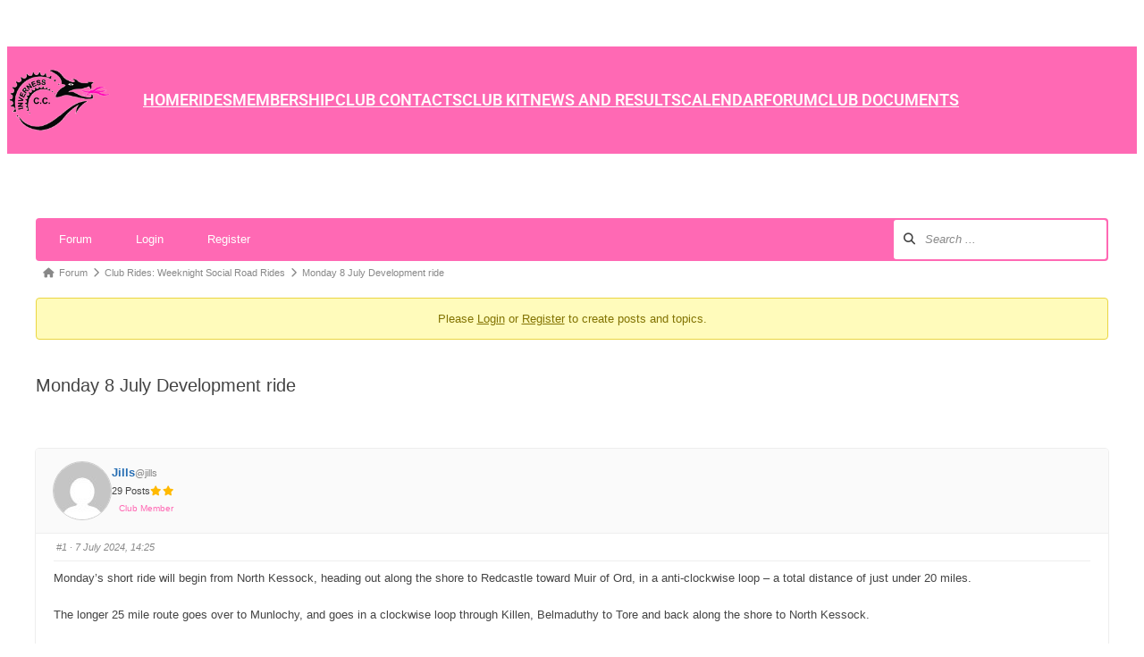

--- FILE ---
content_type: text/css
request_url: https://invernesscc.co.uk/wp-content/plugins/asgaros-forum/skin/custom.css?ver=3.3.0
body_size: -171
content:
#af-wrapper #forum-profile .display-name,
#af-wrapper .post-author .topic-author,
#af-wrapper input[type="checkbox"]:checked:before {
color: #ff69b4 !important;
}
#af-wrapper .button-normal,
#af-wrapper .title-element,
#af-wrapper #forum-header,
#af-wrapper #profile-header .background-avatar,
#af-wrapper #profile-navigation,
#af-wrapper input[type="radio"]:checked:before {
background-color: #ff69b4 !important;
}
#af-wrapper .button-neutral {
background-color: #ff69b4B0 !important;
}
#af-wrapper .post-author .topic-author {
background-color: #ff69b440 !important;
}
#af-wrapper input[type="radio"]:focus,
#af-wrapper input[type="checkbox"]:focus,
#af-wrapper #profile-header {
border-color: #ff69b4 !important;
}
#af-wrapper .title-element,
#af-wrapper #forum-navigation a,
#af-wrapper #forum-navigation-mobile a {
border-color: #ff69b4 !important;
}
#af-wrapper .button-normal:hover,
#af-wrapper #profile-navigation a.active {
background-color: #ff69b4 !important;
}
#af-wrapper .button-neutral:hover {
background-color: #ff69b4B0 !important;
}
#af-wrapper a:not(a.button):not(a.highlight-admin):not(a.highlight-moderator),
#af-wrapper .forum-post-menu a,
#af-wrapper #bottom-navigation {
color: #ff69b4 !important;
}
#af-wrapper .unread {
color: #ff69b4 !important;
}
#af-wrapper #read-unread .unread {
background-color: #ff69b4 !important;
}
